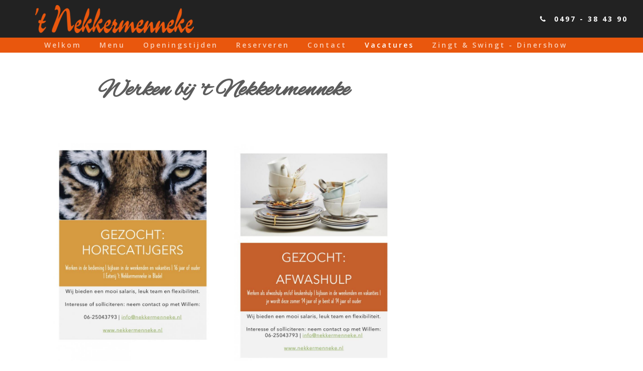

--- FILE ---
content_type: text/html; charset=utf-8
request_url: https://www.nekkermenneke.nl/vacatures
body_size: 3540
content:
<!DOCTYPE html>
<html lang="nl">
<head>
  <meta charset="UTF-8">
  <meta name="viewport" content="width=device-width, initial-scale=1.0">

  <title>Vacatures</title>

  <meta name="description" content="Werken bij &amp;apos;t Nekkermenneke

    
 

 


 
​

 


 
" />
<meta name="author" content="&apos;t Nekkermenneke" />
<meta name="copyright" content="&apos;t Nekkermenneke" />
<meta name="robots" content="All" />
<meta property="og:type" content="website" />
<meta property="og:site_name" content="&apos;t Nekkermenneke" />
<meta property="og:title" content="Vacatures" />
<meta property="og:description" content="Werken bij &amp;apos;t Nekkermenneke

    
 

 


 
​

 


 
" />
<meta property="og:url" content="https://www.nekkermenneke.nl/vacatures" />
<meta property="og:image" content="https://www.nekkermenneke.nl/projects/nekkermenneke/templates/frontend/images/logo_social.png" />

  <script type="application/ld+json">{"@context":"https:\/\/schema.org\/","@type":"LocalBusiness","name":"\u2018T Nekkermenneke","telephone":"+31 (0)497 - 38 43 90","email":"info@nekkermenneke.nl","url":"https:\/\/www.nekkermenneke.nl","logo":"https:\/\/www.nekkermenneke.nl\/projects\/nekkermenneke\/templates\/frontend\/images\/logo_fb.png","image":"https:\/\/www.nekkermenneke.nl\/projects\/nekkermenneke\/templates\/frontend\/images\/logo_fb.png","priceRange":"\u20ac\u20ac\u20ac","address":{"@type":"PostalAddress","streetAddress":"Groot Terkooijen 6","postalCode":"5531 NV","addressLocality":"Bladel","addressCountry":"NL"},"geo":{"@type":"GeoCoordinates","latitude":"51.3471146","longitude":"5.2331986"},"sameAs":["https:\/\/www.facebook.com\/TNekkermenneke\/"]}</script>

  <link rel="shortcut icon" href="/projects/nekkermenneke/templates/frontend/images/favicon_1.ico" type="image/x-icon"/>

  <link href="https://fonts.googleapis.com/css?family=Alex+Brush" rel="stylesheet" type="text/css">
  <link href="https://fonts.googleapis.com/css?family=Open+Sans:400italic,400,600,700" rel="stylesheet" type="text/css">

  <!-- CSS -->
  <link href="/projects/default_rival/templates/frontend/assets/bootstrap/css/bootstrap.min.css" rel="stylesheet" type="text/css"/>
  <link href="/projects/default_rival/templates/frontend/assets/css/simpletextrotator.css" rel="stylesheet" type="text/css"/>
  <link href="/projects/default_rival/templates/frontend/assets/css/font-awesome.min.css" rel="stylesheet" type="text/css"/>
  <link href="/projects/default_rival/templates/frontend/assets/css/et-line-font.css" rel="stylesheet" type="text/css"/>
  <link href="/projects/default_rival/templates/frontend/assets/css/magnific-popup.css" rel="stylesheet" type="text/css"/>
  <link href="/projects/default_rival/templates/frontend/assets/css/flexslider.css" rel="stylesheet" type="text/css"/>
  <link href="/projects/default_rival/templates/frontend/assets/css/owl.carousel.css" rel="stylesheet" type="text/css"/>
  <link href="/projects/default_rival/templates/frontend/assets/css/animate.css" rel="stylesheet" type="text/css"/>
  <link href="/projects/default_rival/templates/frontend/assets/css/style.css" rel="stylesheet" type="text/css"/>
  <link rel="stylesheet" href="/gsdfw/includes/jsscripts/jquery/slider/bjqs.css" type="text/css" media="screen" property="stylesheet" />
  <link rel="stylesheet" type="text/css" href="/projects/nekkermenneke/templates/frontend/style/style.css?v=1581427381"/>

  <script src="/projects/default_rival/templates/frontend/assets/js/jquery-2.1.3.min.js"></script>
  <script type="text/javascript" src="/gsdfw/includes/jsscripts/jqueryui/js/jquery-ui-1.10.4.custom.min.js"></script>
  <style>
    .home_newsitem {
      opacity:0;
    }
  </style>
  <script type="text/javascript">
    $(document).ready(function () {
      $('#slider').bjqs({
        width: 1920,
        height: 800,
        centermarkers: false,
        showcontrols: false,
        showmarkers: false,
        animspeed: 4000,
        responsive: true
      });

      $(window).scroll( function() {
        $('.home_newsitem').each(function (i) {

          var bottom_of_object = $(this).offset().top + $(this).outerHeight();
          var bottom_of_window = $(window).scrollTop() + $(window).height();

          /* If the object is completely visible in the window, fade it it */
          if (bottom_of_window+40 > bottom_of_object) {

            $(this).animate({'opacity': '1'}, 400);

          }

        });
      });

    });
  </script>
  <script src="/gsdfw/includes/jsscripts/jquery/slider/js/bjqs-1.3.js"></script>
</head>
<body>
<div class="header">
  <!-- Navigation start -->
  <nav class="navbar navbar-custom navbar-transparent navbar-fixed-top" role="navigation">
    <div class="container">
      <div class="navbar-header">
        <button type="button" class="navbar-toggle" data-toggle="collapse" data-target="#custom-collapse">
          <span class="sr-only">Toggle navigation</span>
          <span class="icon-bar"></span>
          <span class="icon-bar"></span>
          <span class="icon-bar"></span>
        </button>
        <a href="https://www.nekkermenneke.nl" class="logo">
          <div class="logo-resp"></div>
<!--          <img src="--><!--images/logo.png" alt="Eetcafe 't Nekkermenneke"/>-->
        </a>
        <a href="tel:0031497384390" class="ft-white bold reserveren"><i class="fa fa-phone"></i> &nbsp;0497 - 38 43 90</a>
      </div>
    </div>
    <div id="navbar_wrap" class="bg-red">
      <div class="container">
        <div class="collapse navbar-collapse" id="custom-collapse">
          <ul class="nav navbar-nav"><li ><a href="/"  class="">Welkom</a></li><li ><a href="/menu"  class="">Menu</a></li><li ><a href="/openingstijden"  class="">Openingstijden</a></li><li ><a href="/maak-een-reservering-bij-t-nekkermenneke"  class="">Reserveren</a></li><li ><a href="/nl/contact-met-t-nekkermenneke"  class="">Contact</a></li><li ><a href="/vacatures"  class="active ">Vacatures</a></li><li ><a href="/zingt-swingt-dinershow"  class="">Zingt & Swingt - Dinershow</a></li></ul>        </div>
      </div>
    </div>
  </nav>

      <div class="filler"></div>
  

  
</div>
<!-- Wrapper start -->
<div class="main">

  <section class="module-tiny">
    <div class="container">

      <div class="row">

        <div class="col-sm-8">
          <div class="contenttxt">
            <h1 style="text-align:center">Werken bij &#39;t Nekkermenneke<br />
<br />
<img alt="" src="/nekkermenneke/uploads/nekkermenneke/sites/1/ckfiles/vacature_bediening.jpeg" style="width: 320px; height: 461px;" />&nbsp; &nbsp;&nbsp;<img alt="" src="/nekkermenneke/uploads/nekkermenneke/sites/1/ckfiles/vacature_afwas.jpeg" style="width: 320px; height: 456px;" /></h1>
&nbsp;

<h2>&nbsp;</h2>
<br />
<br />
&nbsp;
<h2><em>​</em></h2>

<div>&nbsp;</div>

<h1><br />
&nbsp;</h1>
          </div>
                                        <div class="clear"></div>
          <Br/>
        </div>

        <div class="col-sm-4">
                  </div>

      </div>
    </div>
  </section>
</div>  <div class="bar bg-red"></div>
<div class="footer-bg">
<!-- Widgets start -->
<footer class="footer">
  <div class="container">
    <div class="row">
      <div class="col-sm-6">
        <!-- Widget start -->
        <div class="widget">
          <div id="contact_info">
            <p>Voor een reservering, afspraak of extra informatie kunt u contact met ons opnemen.<br/>
              Hiernaast vindt u een routebeschrijving naar onze locatie via Google Maps.<br/>
              <br/><br/>
              Willem en Anneke van Steensel<br/>
              <br/>
              Groot Terkooijen 6<br/>
              5531 NV BLADEL<br/>
              <br/>
            <table>
              <tr>
                <td style="width:50px;">E-mail:</td>
                <td> <a href="mailto:info@nekkermenneke.nl">info@nekkermenneke.nl</a></td>
              </tr>
              <tr>
                <td>Telnr:</td>
                <td><a href="tel:+31497384390">(+31)(0)497 - 38 43 90</a></td>
              </tr>
            </table>
            </p>
          </div>
          <a href="//www.facebook.com/TNekkermenneke/" target="_blank" class="facebook-block"></a>
        </div>
        <!-- Widget end -->
      </div>
      <div class="col-sm-6">
        <a target="_blank" href="//www.google.nl/maps/place/Caf%C3%A9+'t+Nekkermenneke/@51.3470773,5.231195,17z/data=!3m1!4b1!4m2!3m1!1s0x47c6cee7f33019f9:0xd554ebf8145e3a7e"><div class="map-as-image"></div></a>
      </div>
    </div>
  </div>
</footer>

<!--<span class="copyright">Powered by <a target="_blank" href="https://www.gsd.nl/">GSD</a></span>-->
<div id="footer-bottom" class="text-center">
  <nav>
    <ul>
      <li>&copy; 2026<span class="pl-2">'t Nekkermenneke</span></li>
      <li><a href="/uploads/nekkermenneke/sites/1/ckfiles/Privacyverklaring.pdf?v=1769903614" target="_blank" rel="nofollow">Privacyverklaring</a></li>
      <li>Powered by <a href="https://www.gsd.nl" target="_blank" title="Software automatisering door GSD uit Bladel">GSD</a></li>
    </ul>
  </nav>
</div></div>


<div class="scroll-up">
  <a href="#totop"><i class="fa fa-angle-double-up"></i></a>
</div>

<script src="/projects/default_rival/templates/frontend/assets/bootstrap/js/bootstrap.min.js"></script>
<script src="/projects/default_rival/templates/frontend/assets/js/appear.js"></script>
<script src="/projects/default_rival/templates/frontend/assets/js/jquery.simple-text-rotator.min.js"></script>
<script src="/projects/default_rival/templates/frontend/assets/js/jqBootstrapValidation.js"></script>
<script src="/projects/default_rival/templates/frontend/assets/js/isotope.pkgd.min.js"></script>
<script src="/projects/default_rival/templates/frontend/assets/js/imagesloaded.pkgd.js"></script>
<script src="/projects/default_rival/templates/frontend/assets/js/jquery.flexslider-min.js"></script>
<script src="/projects/default_rival/templates/frontend/assets/js/jquery.magnific-popup.min.js"></script>
<script src="/projects/default_rival/templates/frontend/assets/js/jquery.fitvids.js"></script>
<script src="/projects/default_rival/templates/frontend/assets/js/smoothscroll.js"></script>
<script src="/projects/default_rival/templates/frontend/assets/js/wow.min.js"></script>
<script src="/projects/default_rival/templates/frontend/assets/js/owl.carousel.min.js"></script>
<script src="/projects/default_rival/templates/frontend/assets/js/contact.js"></script>

<script type="text/javascript" src="/projects/nekkermenneke/templates/frontend/js/custom.js?v=1581427379"></script>
<!-- Global site tag (gtag.js) - Google Analytics -->

  <!-- Global site tag (gtag.js) - Google Analytics -->
  <script async src="https://www.googletagmanager.com/gtag/js?id=UA-127504330-1"></script>
  <script>
    window.dataLayer = window.dataLayer || [];
    function gtag(){dataLayer.push(arguments);}
    gtag('js', new Date());
    gtag('config', 'UA-127504330-1',{ 'anonymize_ip': true });
  </script>

</body>
</html>



--- FILE ---
content_type: text/css
request_url: https://www.nekkermenneke.nl/projects/nekkermenneke/templates/frontend/style/style.css?v=1581427381
body_size: 2819
content:
@CHARSET "UTF-8";

body {
  color: #5c5c5c;
  font-family: "Open Sans", sans-serif;
  font-size: 13px;
}
.nav>li>a {
  padding: 10px 18px
}
.logo-resp{

  background-image: url("../images/logo.png?v=1");
  width: 316px;
  height: 56px;
}
a{
  color: #E9570D;
}
.h1-on-home {
  font-size: 80px;
}
.clear{
  clear:both;
}
.bar{
  width: 100%;
  height: 30px;
}
.inputerror, .inputerror .btn {
  border: 1px solid #E9570D !important;
}

.inputerror.bootstrap-select {
  border: inherit !important;
}

.selectpicker {
  border-radius: 2px;
}

.bootstrap-select.btn-group .dropdown-menu {
  z-index: 1000000;
}

.navbar-brand {
  width: 446px;
  height: auto;
}
.filler{
  height:105px;
  width: 100%;
}
.main {
  /*margin-top: 140px;*/
}
.navbar-header{
  height:75px;
  padding-top:10px;
  padding-bottom:10px;
  width:100%;
}
a.logo_other {
  float:left;
  padding: 15px;
  opacity: 0.4;
}
a.logo_other img {
  height: 52px;
}
a.logo_other:hover {
  transition: opacity 0.3s ease-in-out 0s;
  opacity: 1;
}

.navbar-transparent {
  background: rgba(10, 10, 10, 0.9);
}

.navbar-custom {
  font-family: "Open Sans", sans-serif;
  text-transform: none;
  font-size: 14px;
}

.dropdown-menu {
  font-size: 14px;
}

#navbar_wrap {
  /*background-color:rgba(141, 198, 63, 0.9);*/
  width: 100%;
}

.navbar-custom .dropdown-menu {
  /*background: rgba(141, 198, 63, 0.9);*/
}
.navbar-custom .dropdown-menu > li > a {
  color: rgba(255, 255, 255, 0.7);
  transition: color 0.125s ease-in-out 0s;
}

.navbar-custom .nav li > a.active  {
  color: rgba(255,255,255,1);
}
.navbar-custom .nav li > a {
  font-weight: 600;
}

h1 {
  font-family: "Alex Brush", sans-serif;
  font-weight: bolder;
  font-size: 50px;
}
.medium-txt {
  font-size: 16px;
}

.flag {
  padding-right: 10px;
}

.bg-dark {
  /*background-color: #80b33a;*/
}

#features {
  padding: 140px 0 0 0;
}

#folder {
  margin: 0 50px 30px 50px;
}

#folder_txt {
  padding-top: 60px;
}

.module-tiny {
  padding: 20px 0;
}

.navbar-custom + .main {
  margin-top: 140px;
}

.font-alt {
  font-family: "Open Sans", sans-serif;
  text-transform: none;
}

.alt-features-icon {
  background:url(../images/flag.png) no-repeat 0 3px;
}

.alt-features-item {
  margin: 40px 0 0 0;
}

#footer_contact {
  background-color:#726659;
  color: white;
}
#footer_contact a {
  color:white;
}
.fa.fa-facebook, .fa.fa-whatsapp {
  border: 1px dotted #c2c2c2;
  font-size: 16px;
  padding: 5px 8.5px;
  margin: 5px 10px 5px 0;
  background-color: #4862A3;
}
.fa.fa-whatsapp {
  padding: 5px 6px;
  background-color: #00991D;
}
.fa.fa-facebook:hover, .fa.fa-whatsapp:hover {
  border: 1px solid #81B43A;
}

.footer {
}
.footer-bg{
  padding: 40px 0px 20px;
  background-image: url("../images/kip.png");
  background-position: left;
  background-repeat: no-repeat;
}
.slider{
  /*margin-top: -700px;*/
}
.navbar{
  position: fixed;
  top:0;
  z-index: 100;
}

.slider-overlay-placer{
  width:100%;
  position: absolute;
  top: 225px;
  z-index: 10;
}
.slider-overlay{
  height: 500px;
  width: 1020px;
  margin-left: auto;
  margin-right: auto;
}
#slider-logo{
  width:312px;
  height:245px;
  background-image: url("../images/logo_nekkermenneke.png");
  margin-left: auto;
  margin-right: auto;
  margin-bottom: 100px;
}
.reserveren{
  display: block;
  text-align: right;
  font-size: 14px;
  position: absolute;
  top: 25px;
  right: 30px;
}
.slider-block-bg{
  width:100%;
  height:100%;
  background-color: rgba(0,0,0,0.7);
}
.slider-block-border{
  padding:10px;
  width:310px;
  height:200px;
  border: 4px rgba(0,0,0,0.7) solid;
  margin-left: 15px;
  margin-right: 15px;
  float:left;
}
#slider-block-evenementen{
  background-image:url("../images/evenementen_bord_nekkermenneke.png");
  height: 159px;
  width: 188px;
  float: left;
  margin-top: -44px;
  margin-left: 46px;
}
#slider-block-openingstijden{
  background-image: url("../images/koffie_koekje_openingstijden_nekkermenneke.png");
  height: 142px;
  width: 181px;
  float: left;
  margin-top: -26px;
  margin-left: 46px;
}
#slider-block-reserveren{
  background-image: url("../images/lekker_nostalgisch_eten_hamburger_reserveren_nekkermenneke.png");
  height: 169px;
  width:  227px;
  float: left;
  margin-top: -52px;
  margin-left: 29px;
}
.block-for-blocks span {
  font-size:30px;
  font-weight: bolder;
  text-align: center;
  display:block;
}
#about {
  background-color: #fff;
  background-image: url("../images/noeste-background-nekkermenneke-1.png");
}
#news {
  background-color: #726659;
  background-image: url("../images/noeste-background-nekkermenneke-2.png");
  background-position: right;
  color:#fff;
}
.post-header{
  float: right;
  width:calc(100% - 70px);
  padding-top:5px;
}
.post-entry{
  border: 0;
}
.post-more{
  display: block;
  width: 100%;
  text-align: right;
}
.post-date-block {
  padding-top:9px;
  width:60px;
  height:60px;
  float: left;
}
.post-date-block-day {
  font-size: 20px;
  font-weight: bold;
  text-align: center;
  line-height: 1;
}
.post-data-block-month {
  font-size: 20px;
  font-weight: bold;
  text-align: center;
  line-height: 1;
}
.testimonials-slider {
  height:800px;
}
.blockquote-outer{
  margin-top: 140px;
  padding:10px;
  border: 4px rgba(0,0,0,0.7) solid;
  width: 50%;
  margin-left: auto;
  margin-right: auto;
}
.blockquote-inner{
  padding: 30px;
  background: rgba(0,0,0,0.7);
}
.testimonial-text {
  font-size: 34px;
  font-weight: bold;
  font-style: italic;
}
.callout-title{
  font-style: italic;
}
.home-menu-button{
  font-style: italic;
  padding: 8px 30px;
}
.facebook-block {
  width: 161px;
  height:60px;
  background-image: url("../images/facebook.png");
  display: block;
}
.scroll-btn{
  width:30px;
  height: 60px;
  border: 3px #fff solid;
  border-radius: 15px;
}
.scroll-btn:hover {
  background-color: #E9570D;
  -o-transition: background-color 0.5s linear;
  -moz-transition: background-color 0.5s linear;
  -khtml-transition: background-color 0.5s linear;
  -webkit-transition: background-color 0.5s linear;
  -ms-transition: background-color 0.5s linear;
  transition: background-color 0.5s linear;
}
.scroll-btn-circle{
  width:5px;
  height: 5px;
  border-radius: 5px;
  background-color: #fff;
  margin-left: auto;
  margin-right: auto;
  margin-top: 9px;
}
/********************* CONTACT MAP *********************/
#gmap {
  position: relative;
  padding-bottom: 56.25%;
  padding-top: 30px;
  height: 0;
  overflow: hidden;
}

#gmap iframe,
#gmap object,
#gmap embed {
  position: absolute;
  top: 0;
  left: 0;
  width: 100%;
  height: 100%;
}

#gdirections {
  width:100%;
}
.adp-text {
  padding-left: 30px;
}
.map-as-image{
  width:100%;
  height: 353px;
  background-image: url("../images/landkaart.jpg?v=1");
  background-position: 0 -40px ;
}
.copyright{
  width: 100%;
  text-align: center;
  display: block;
  padding-top: 21px;
}
.hero-slider .flex-control-nav{
  display: none;
}

.contenttxt ul, .contenttxt ol {
  padding-left: 20px;
}
.form-control {
  text-transform: none;
}
.input-group-addon {
  border-color: #EAEAEA;
}

#leftmenu {
  padding: 25px 20px 20px 20px;
  border-radius: 4px 4px 0 0;
}
#leftmenu a {
  color: #585858;
  font-weight: 600;
}
#leftmenu li.active > a, #leftmenu li > a:hover {
  color: #E9570D;
}

#leftcolumn.fallbackimage {
  background-repeat: no-repeat;
  border-radius: 4px 4px 0 0;
  min-height: 350px;
  margin: 20px 0 0 0;
}
ul.arrow_list, ul.arrow_list ul {
  list-style: none;
  margin: 0;
  padding: 0;
}
ul.arrow_list li {
  padding: 0 0 4px 25px;
}
ul.arrow_list li ul li {
  padding: 0 0 4px 20px;
}
ul.arrow_list i.fa-arrow-circle-right {
  margin: 1px 0 0 -25px;
  font-size: 17px;
  display: inline-block;
  vertical-align: bottom;
  position: absolute;
}
ul.arrow_list li > a:hover {
  transition: all 0.3s ease 0s;
  color: #E9570D;
}
ul.arrow_list li > a:hover i.fa-arrow-circle-right, ul.arrow_list li.active > a i.fa-arrow-circle-right {
  transition: all 0.3s ease 0s;
  color: #E9570D;
}
.icon-tags {
  margin-right: 10px;
  color: #726659;
}
.tags a {
  color: #726659;
  background: none;
}
.tags a:hover {
  color: black;
  background: none;
}
.hs-caption-button{
  position: absolute;
  width: 30px;
  height: 120px;
  color:#f00;
  left: 50%;
  bottom: 0;
  margin-left: -15px;
  z-index: 12;
  text-align: center;
}
.hs-caption-button-left{
  float:left;
  width:30px;
  height: 75px;
  background-image: url("../images/hs-caption-button-left.png");
}
.hs-caption-button-right{
  float:left;
  width:30px;
  height: 75px;
  background-image: url("../images/hs-caption-button-right.png");
}
.hs-caption-button-center{
  float:left;
  width:100px;
  height: 75px;
  border-top-left-radius:30px;
  -webkit-border-top-left-radius:30px;
  -moz-border-top-left-radius:30px;
  border-top-right-radius:30px;
  -webkit-border-top-right-radius:30px;
  -moz-border-top-right-radius:30px;
  background-color: #fff;
}
.hs-caption-button-center-arrow{
  width: 30px;
  height: 30px;
  margin-top: 22.5px;
  margin-left:35px;
  background-image: url("../images/hs-caption-button-center-arrow.png");
}
.flex-control-nav{
  bottom: 150px;
}

div.errorbox ul,
div.warningbox ul,
div.alert ul {
  padding: 0 20px;
  margin: 5px 0 0 0;
}
.asterisk {
  color: #E9570D !important;
  display: inline;
}

/** COLORS **/
.ft-red{
  color: #E9570D !important;
}
.bg-red{
  background-color:#E9570D !important;
}
.ft-white{
  color:#fff !important;
}
.bg-white{
  background-color: #fff !important;
}
.ft-black{
  color:#000 !important;
}
.bg-black{
  background-color:#000 !important;
}
.ft-grey{
  color:#a19990;
}
.bg-grey{
  background-color: #a19990;
}
.bold {
  font-weight: bold;
}
/** END COLORS **/
/** Responsive code **/
/********************* MEDIA *********************/
@media (max-width: 1300px) {
  #slider-logo {
    width: 218px;
    height: 171px;
    background-image: url("../images/logo_nekkermenneke_70_pct.png?v=1");
  }
  .slider-block-border{
    width: 217px;
    height: 140px;
  }
  .slider-overlay {
    max-width: 741px;
    width: 100%;
  }
  .block-for-blocks span {
    font-size: 21px;
  }
  #slider-block-evenementen {
    width: 131px;
    height: 111px;
    background-image: url("../images/evenementen_bord_nekkermenneke_70_pct.png");
    margin-top: -44px;
    margin-left: 28px;
  }
  #slider-block-openingstijden {
    width: 131px;
    height: 103px;
    background-image: url("../images/koffie_koekje_openingstijden_nekkermenneke_70_pct.png");
    margin-top: -35px;
    margin-left: 29px;
  }
  #slider-block-reserveren {
    width: 158px;
    height: 118px;
    background-image: url("../images/lekker_nostalgisch_eten_hamburger_reserveren_nekkermenneke_70_pct.png");
    margin-top: -50px;
    margin-left: 17px;
  }
  .section-scroll{
    display: none;
  }
  .blockquote-outer{
    width:70%;
  }
}
@media (max-width: 1199px) {
  a.navbar-brand {
    max-width: 300px;
  }
  a.logo_other img {
    height: 34px;
  }
}
@media (max-width: 1000px) {
  .blockquote-outer{
    width:90%;
  }
}
@media (max-width: 767px) {
  a.logo_other {
    display: none;
  }
  .navbar-custom + .main {
    margin-top: 80px;
  }
  .footer img {
    margin: 10px 0;
  }
  .map-as-image{
    margin-bottom: 15px;
  }
  .block-for-blocks {
    display: none;
  }
  #slider-logo {
    width: 315px;
    height: 245px;
    background-image: url("../images/logo_nekkermenneke.png");
  }
  .reserveren{
    position: absolute;
    left: 15px;
    top: 55px;
    display: inline-block;
    right: auto;
  }
  .navbar-header {
    height: 85px;
  }
  .logo-resp{
    background-image: url("../images/logo_70_pct.png?v=1");
    width: 221px;
    height: 39px;
    margin-top: 1px;
    margin-left:10px;
  }
  .widget table{
    margin-left: auto;
    margin-right: auto;
  }
  .widget td {
    text-align: left;
  }
  .facebook-block {
    margin-left: auto;
    margin-right: auto;
  }
  .navbar-nav li a {
    padding-left: 10px !important;
  }
}
@media (min-width: 768px) {
  .navbar-nav{
    width:100%;
  }
  .navbar-transparent {
    padding-bottom: 0;
    padding-top: 0;
  }
  .navbar-nav>li>a {
    padding-top: 5px;
    padding-bottom: 5px;
  }
}
@media (max-width: 991px) and (min-width:767px) {
  .navbar-nav li a {
    padding-left: 10px !important;
    padding-right:10px !important;
  }
}
/** Responsive code **/
#nekmenu {
  border-radius: 5px;
}
#nekmenu td {
  vertical-align: top;
  padding: 2px 5px;
  border: 1px solid #B8B8B8;
}

#nekmenu tr:first-child td:first-child {
}

#footer-bottom {
  margin-top: 20px;
}
#footer-bottom nav ul {
  list-style: none;
  margin:     0;
  padding:    0;
}

#footer-bottom nav ul li {
  border-left: 1px solid #505050;
  display:     inline-block;
  line-height: 12px;
  margin:      0;
  padding:     0 8px;
}

#footer-bottom nav ul li:first-child {
  border:       medium none;
  padding-left: 0;
}